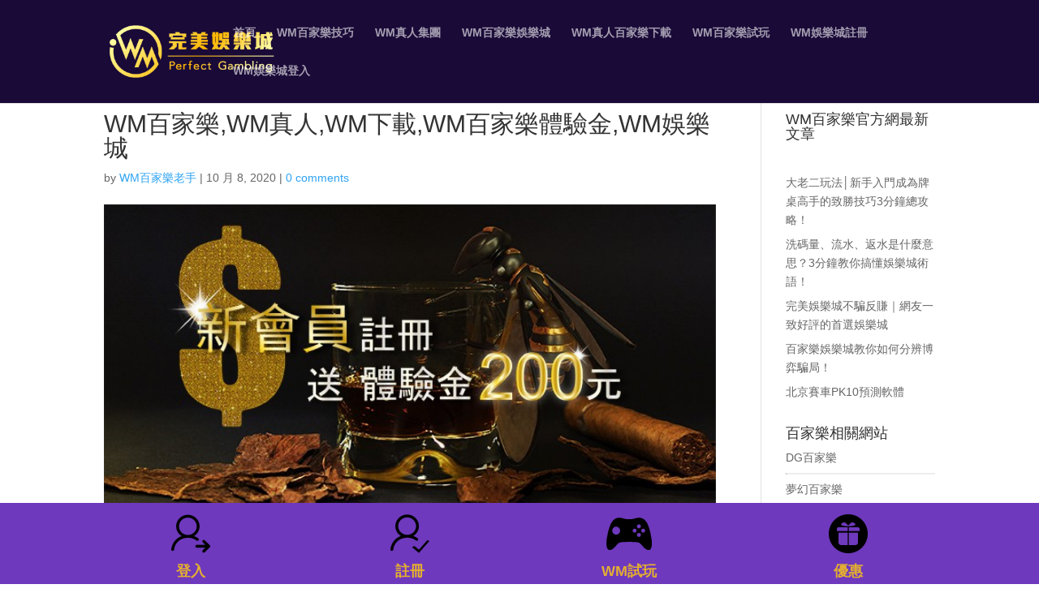

--- FILE ---
content_type: text/css
request_url: https://wmbaccrat.com/wp-content/et-cache/global/et-divi-customizer-global.min.css?ver=1767331240
body_size: 799
content:
#main-header,#main-header .nav li ul,.et-search-form,#main-header .et_mobile_menu{background-color:#1a0a38}.et_header_style_centered .mobile_nav .select_page,.et_header_style_split .mobile_nav .select_page,.et_nav_text_color_light #top-menu>li>a,.et_nav_text_color_dark #top-menu>li>a,#top-menu a,.et_mobile_menu li a,.et_nav_text_color_light .et_mobile_menu li a,.et_nav_text_color_dark .et_mobile_menu li a,#et_search_icon:before,.et_search_form_container input,span.et_close_search_field:after,#et-top-navigation .et-cart-info{color:rgba(255,255,255,0.6)}.et_search_form_container input::-moz-placeholder{color:rgba(255,255,255,0.6)}.et_search_form_container input::-webkit-input-placeholder{color:rgba(255,255,255,0.6)}.et_search_form_container input:-ms-input-placeholder{color:rgba(255,255,255,0.6)}@media only screen and (min-width:981px){.et-fixed-header #top-menu a,.et-fixed-header #et_search_icon:before,.et-fixed-header #et_top_search .et-search-form input,.et-fixed-header .et_search_form_container input,.et-fixed-header .et_close_search_field:after,.et-fixed-header #et-top-navigation .et-cart-info{color:rgba(255,255,255,0.6)!important}.et-fixed-header .et_search_form_container input::-moz-placeholder{color:rgba(255,255,255,0.6)!important}.et-fixed-header .et_search_form_container input::-webkit-input-placeholder{color:rgba(255,255,255,0.6)!important}.et-fixed-header .et_search_form_container input:-ms-input-placeholder{color:rgba(255,255,255,0.6)!important}}@media only screen and (min-width:1350px){.et_pb_row{padding:27px 0}.et_pb_section{padding:54px 0}.single.et_pb_pagebuilder_layout.et_full_width_page .et_post_meta_wrapper{padding-top:81px}.et_pb_fullwidth_section{padding:0}}.entry-title a{color:#4e8dff;font-weight:bold}.entry-title a:hover,a:focus{color:#15034c}#left-area .post-meta a{color:#2ea3f2}#left-area .post-meta a:hover,a:focus{color:#006eb9}.p-0{padding:0!important}.fixed-bottom{position:fixed;right:0;bottom:0;left:0;z-index:1030}.bg-dark{background-color:#343a40!important}.navbar{position:relative;display:-ms-flexbox;display:flex;-ms-flex-wrap:wrap;flex-wrap:wrap;-ms-flex-align:center;align-items:center;-ms-flex-pack:justify;justify-content:space-between;padding:0.5rem 1rem}.text-center{text-align:center!important}.m-auto{margin:auto!important}.flex-row{-ms-flex-direction:row!important;flex-direction:row!important}.d-flex{display:-ms-flexbox!important;display:flex!important}.ft-menu li.nav-item{list-style:none;font-size:1.2em;padding-left:10px;padding-right:10px}.ft-menu li.nav-item{list-style:none}.ft-menu>li a.nav-link{padding:0.5rem 0}@media only screen and (max-width:1024px){a.nav-link{display:block;padding:0.2rem!important;font-size:.8em;font-weight:400}}.nav-link{display:block;padding:0.5rem 1rem}a:-webkit-any-link{cursor:pointer}.d-none{display:none!important}.ft-menu>li a.nav-link i{font-size:1.6em}.bx{font-family:'boxicons'!important;font-weight:normal;font-style:normal;font-variant:normal;line-height:1;display:inline-block;text-transform:none;speak:none;-webkit-font-smoothing:antialiased;-moz-osx-font-smoothing:grayscale}.bxs-gift:before{content:"\ed27"}i{font-style:italic}.entry-title a{color:#333!important}.et_pb_slide_title a{color:#333!important}#breadcrumbs a{color:#2eb6f7!important}@media (max-width:479px){.et_pb_post h2{font-size:24px;padding-bottom:0;line-height:1.5em}}@media (max-width:479px){.et_pb_post h3{font-size:22px;padding-bottom:0;line-height:1.5em}}.yello{color:#e4af30!important}#main-header{background-color:#1a0a38!important}#dd{overflow-x:auto}.container{max-width:1280px}@media only screen and (max-width:1024px){.yarpp.yarpp-related.yarpp-related-website.yarpp-template-thumbnails{display:none}}.et_pb_post_title_0_tb_body .et_pb_title_container h1.entry-title{text-align:left;font-size:42px;letter-spacing:-0.015em;font-weight:600;padding-top:30px;margin:0px auto;display:flex;flex-direction:column}.et_pb_post_content_0_tb_body h2{line-height:1.3em;min-height:1.3em;font-size:32px;font-weight:bold;margin-bottom:15px;margin-top:30px;border-bottom:1px solid #dbdbdb}.et_pb_post_content_0_tb_body h3{line-height:1.3em;min-height:1.3em;font-size:26px;font-weight:bold;margin-top:30px;margin-bottom:15px;border-bottom:1px solid #dbdbdb}.et_pb_post_content_0_tb_body h4{line-height:1.3em;min-height:1.3em;font-size:24px;font-weight:bold;margin-top:30px;margin-bottom:15px;border-bottom:1px solid #dbdbdb}.et_pb_module.et_pb_post_content.et_pb_post_content_0_tb_body p{line-height:1.7em;min-height:1.7em;letter-spacing:0.04em;font-size:20px;font-weight:normal;margin-top:0px;margin-bottom:0px;word-break:break-word}@media (max-width:767px){.et_pb_post_title_0_tb_body .et_pb_title_container h1.entry-title{font-size:26px;font-weight:bolder;margin:0px auto 10px;padding:20px 15px 0px;line-height:1.35em}}@media (max-width:767px){.et_pb_post_content_0_tb_body h2{line-height:1.3em;min-height:1.3em; font-size:24px;font-weight:bold;margin-bottom:15px;margin-top:0px}}@media (max-width:767px){.et_pb_post_content_0_tb_body h3{line-height:1.3em;min-height:1.3em;font-size:22px;font-weight:bold;margin-top:30px;margin-bottom:15px}}div.et_pb_module.et_pb_post_content.et_pb_post_content_0_tb_body ul{margin:15px auto;list-style-position:outside;line-height:1.85em;background:transparent;min-width:1px;font-size:18px;background-color:#fdf8d1;padding:30px}div.et_pb_module.et_pb_post_content.et_pb_post_content_0_tb_body ol{margin:15px auto;list-style-position:outside;line-height:1.85em;background:transparent;min-width:1px;font-size:18px;background-color:#fdf8d1;padding:30px}